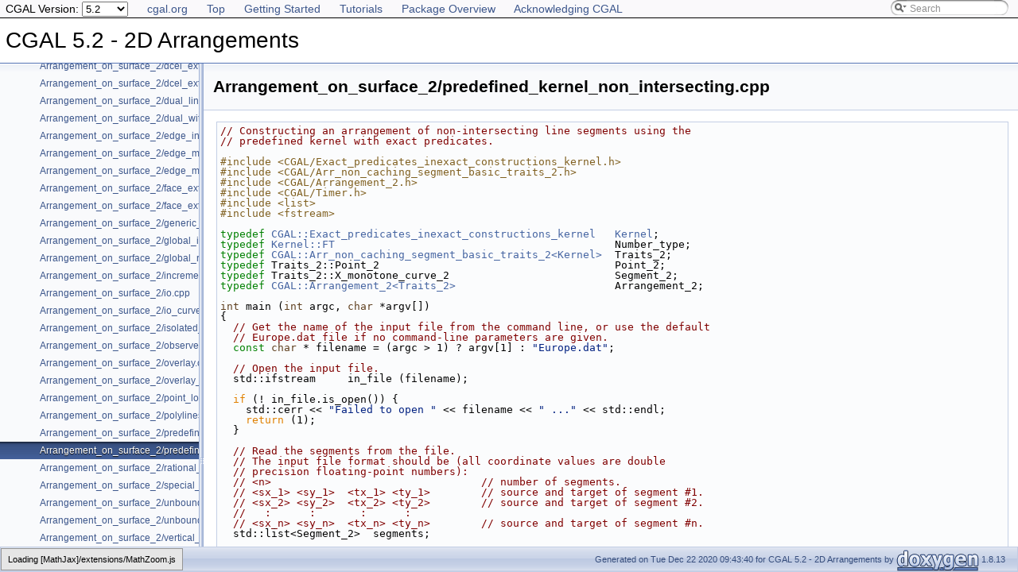

--- FILE ---
content_type: text/html
request_url: https://doc.cgal.org/5.2/Arrangement_on_surface_2/Arrangement_on_surface_2_2predefined_kernel_non_intersecting_8cpp-example.html
body_size: 3410
content:
<!DOCTYPE html PUBLIC "-//W3C//DTD XHTML 1.0 Transitional//EN" "https://www.w3.org/TR/xhtml1/DTD/xhtml1-transitional.dtd">
<html xmlns="http://www.w3.org/1999/xhtml">
<head>
<link rel="canonical" href="https://doc.cgal.org/latest/Arrangement_on_surface_2/Arrangement_on_surface_2_2predefined_kernel_non_intersecting_8cpp-example.html"/>

<link rel="icon" type="image/png" href="../Manual/g-196x196-doc.png" />
<meta http-equiv="Content-Type" content="text/xhtml;charset=UTF-8" />
<meta http-equiv="X-UA-Compatible" content="IE=9" />
<meta name="generator" content="Doxygen 1.8.13" />
<meta name="viewport" content="width=device-width, initial-scale=1" />
<title>CGAL 5.2 - 2D Arrangements: Arrangement_on_surface_2/predefined_kernel_non_intersecting.cpp</title>
<!-- <link href="../Manual/tabs.css" rel="stylesheet" type="text/css"/> -->
<script type="text/javascript" src="../Manual/jquery.js"></script>
<script type="text/javascript" src="../Manual/dynsections.js"></script>
<!-- Manually include treeview and search to avoid bloat and to fix
     paths to the directory Manual . -->
<!-- $.treeview -->
<!-- $.search -->
<link href="navtree.css" rel="stylesheet" type="text/css" />
<script type="text/javascript" src="../Manual/resize.js"></script>
<script type="text/javascript" src="navtreedata.js"></script>
<script type="text/javascript" src="navtree.js"></script>
<script type="text/javascript">
  $(document).ready(initResizable);
</script>
<link href="../Manual/search/search.css" rel="stylesheet" type="text/css" />
<script type="text/javascript" src="../Manual/search/searchdata.js"></script>
<script type="text/javascript" src="../Manual/search/search.js"></script>
<script type="text/javascript">
  $(document).ready(function() { init_search(); });
</script>
<link href="../Manual/search/search.css" rel="stylesheet" type="text/css" />
<script type="text/javascript" src="../Manual/search/search.js"></script>
<!-- Manually done below. -->
<link href="../Manual/stylesheet.css" rel="stylesheet" type="text/css" />
<!-- This should probably be an extrastylesheet instead of hardcoded. -->
<link href="../Manual/cgal_stylesheet.css" rel="stylesheet" type="text/css" />
<script type="text/x-mathjax-config">
MathJax.Hub.Config({
  TeX: { equationNumbers: { autoNumber: "AMS" } }
});
</script>
<script type="text/x-mathjax-config">
  MathJax.Hub.Config({
    extensions: ["tex2jax.js", "TeX/AMSmath.js", "TeX/AMSsymbols.js"],
    jax: ["input/TeX","output/HTML-CSS"],
});
//&lt;![CDATA[
MathJax.Hub.Config(
{
  TeX: {
      Macros: {
          qprel: [ "{\\gtreqless}", 0],
          qpx: [ "{\\mathbf{x}}", 0],
          qpl: [ "{\\mathbf{l}}", 0],
          qpu: [ "{\\mathbf{u}}", 0],
          qpc: [ "{\\mathbf{c}}", 0],
          qpb: [ "{\\mathbf{b}}", 0],
          qpy: [ "{\\mathbf{y}}", 0],
          qpw: [ "{\\mathbf{w}}", 0],
          qplambda: [ "{\\mathbf{\\lambda}}", 0],
          ssWpoint: [ "{\\bf #1}", 1],
          ssWeight: [ "{w_{#1}}", 1],
          dabs: [ "{\\parallel\\! #1 \\!\\parallel}", 1],
          E: [ "{\\mathrm{E}}", 0],
          A: [ "{\\mathrm{A}}", 0],
          R: [ "{\\mathrm{R}}", 0],
          N: [ "{\\mathrm{N}}", 0],
          Q: [ "{\\mathrm{Q}}", 0],
          Z: [ "{\\mathrm{Z}}", 0],
          ccSum: [ "{\\sum_{#1}^{#2}{#3}}", 3],
          ccProd: [ "{\\prod_{#1}^{#2}{#3}}", 3],
          pyr: [ "{\\operatorname{Pyr}}", 0],
          aff: [ "{\\operatorname{aff}}", 0],
      }
  }
}
);
//]]&gt;
</script><script type="text/javascript" src="../../MathJax/MathJax.js"></script>
<script src="../Manual/hacks.js" type="text/javascript"></script>
<script src="modules.js" type="text/javascript"></script>
</head>
<body>
<div id="top"><!-- do not remove this div, it is closed by doxygen! -->
<div id="back-nav">
  <ul>
    <li><a href="https://www.cgal.org/">cgal.org</a></li>
    <li><a href="../Manual/index.html">Top</a></li>
    <li><a href="../Manual/general_intro.html">Getting Started</a></li>
    <li><a href="../Manual/tutorials.html">Tutorials</a></li>
    <li><a href="../Manual/packages.html">Package Overview</a></li>
    <li><a href="../Manual/how_to_cite_cgal.html">Acknowledging CGAL</a></li>
  </ul>
  <!-- In a package SEARCHENGINE = false, so we cannot use 
       insertion. That's why we have to do it manually here. Notice
       that we also take pngs from the Manual. -->
  <div id="MSearchBox" class="MSearchBoxInactive">
    <span class="left">
      <img id="MSearchSelect" src="../Manual/search/mag_sel.png" onmouseover="return searchBox.OnSearchSelectShow()" onmouseout="return searchBox.OnSearchSelectHide()" alt="" />
      <input type="text" id="MSearchField" value="Search" accesskey="S" onfocus="searchBox.OnSearchFieldFocus(true)" onblur="searchBox.OnSearchFieldFocus(false)" onkeyup="searchBox.OnSearchFieldChange(event)" />
    </span><span class="right">
      <a id="MSearchClose" href="javascript:searchBox.CloseResultsWindow()"><img id="MSearchCloseImg" border="0" src="../Manual/search/close.png" alt="" /></a>
    </span>
  </div>
</div>
<div id="titlearea">
<table cellspacing="0" cellpadding="0">
 <tbody>
 <tr style="height: 56px;">
  <td id="projectalign" style="padding-left: 0.5em;">
   <div id="projectname">CGAL 5.2 - 2D Arrangements
   </div>
  </td>
 </tr>
 </tbody>
</table>
</div>
<!-- Code below is usually inserted by doxygen when SEARCHENGINE =
     true. Notice that the path to the search directory is adjusted to
     the top-level.-->
<script type="text/javascript">
var searchBox = new SearchBox("searchBox", "../Manual/search",false,'Search');
</script>
<!-- window showing the filter options -->
<div id="MSearchSelectWindow" onmouseover="return searchBox.OnSearchSelectShow()" onmouseout="return searchBox.OnSearchSelectHide()" onkeydown="return searchBox.OnSearchSelectKey(event)">
</div>
<!-- iframe showing the search results (closed by default) -->
<div id="MSearchResultsWindow">
<iframe src="javascript:void(0)" frameborder="0" name="MSearchResults" id="MSearchResults">
</iframe>
</div>
<!-- end header part -->
<!-- Generated by Doxygen 1.8.13 -->
</div><!-- top -->
<div id="side-nav" class="ui-resizable side-nav-resizable">
  <div id="nav-tree">
    <div id="nav-tree-contents">
      <div id="nav-sync" class="sync" style="display: none"></div>
    </div>
  </div>
  <div id="splitbar" style="-moz-user-select:none;" class="ui-resizable-handle">
  </div>
</div>
<script type="text/javascript">
$(document).ready(function(){initNavTree('Arrangement_on_surface_2_2predefined_kernel_non_intersecting_8cpp-example.html','');});
</script>
<div id="doc-content">
<div class="header">
  <div class="headertitle">
<div class="title">Arrangement_on_surface_2/predefined_kernel_non_intersecting.cpp</div>  </div>
</div><!--header-->
<div class="contents">
<div class="fragment"><div class="line"><span class="comment">// Constructing an arrangement of non-intersecting line segments using the</span></div><div class="line"><span class="comment">// predefined kernel with exact predicates.</span></div><div class="line"></div><div class="line"><span class="preprocessor">#include &lt;CGAL/Exact_predicates_inexact_constructions_kernel.h&gt;</span></div><div class="line"><span class="preprocessor">#include &lt;CGAL/Arr_non_caching_segment_basic_traits_2.h&gt;</span></div><div class="line"><span class="preprocessor">#include &lt;CGAL/Arrangement_2.h&gt;</span></div><div class="line"><span class="preprocessor">#include &lt;CGAL/Timer.h&gt;</span></div><div class="line"><span class="preprocessor">#include &lt;list&gt;</span></div><div class="line"><span class="preprocessor">#include &lt;fstream&gt;</span></div><div class="line"></div><div class="line"><span class="keyword">typedef</span> <a name="_a0" id="_a0"></a><a class="codeRef" doxygen="/home/cgal-testsuite/cgal_doc_build/CGAL-5.2-I-62/doc/scripts/doc_1_8_13/doc_tags/Kernel_23.tag:../Kernel_23/" href="../Kernel_23/classCGAL_1_1Exact__predicates__inexact__constructions__kernel.html">CGAL::Exact_predicates_inexact_constructions_kernel</a>   <a class="codeRef" doxygen="/home/cgal-testsuite/cgal_doc_build/CGAL-5.2-I-62/doc/scripts/doc_1_8_13/doc_tags/Kernel_23.tag:../Kernel_23/" href="../Kernel_23/namespaceKernel.html">Kernel</a>;</div><div class="line"><span class="keyword">typedef</span> <a name="_a1" id="_a1"></a><a class="codeRef" doxygen="/home/cgal-testsuite/cgal_doc_build/CGAL-5.2-I-62/doc/scripts/doc_1_8_13/doc_tags/Manual.tag:../Manual/" href="../Manual/classunspecified__type.html">Kernel::FT</a>                                            Number_type;</div><div class="line"><span class="keyword">typedef</span> <a name="_a2" id="_a2"></a><a class="code" href="classCGAL_1_1Arr__non__caching__segment__basic__traits__2.html">CGAL::Arr_non_caching_segment_basic_traits_2&lt;Kernel&gt;</a>  Traits_2;</div><div class="line"><span class="keyword">typedef</span> Traits_2::Point_2                                     Point_2;</div><div class="line"><span class="keyword">typedef</span> Traits_2::X_monotone_curve_2                          Segment_2;</div><div class="line"><span class="keyword">typedef</span> <a name="_a3" id="_a3"></a><a class="code" href="classCGAL_1_1Arrangement__2.html">CGAL::Arrangement_2&lt;Traits_2&gt;</a>                         Arrangement_2;</div><div class="line"></div><div class="line"><span class="keywordtype">int</span> main (<span class="keywordtype">int</span> argc, <span class="keywordtype">char</span> *argv[])</div><div class="line">{</div><div class="line">  <span class="comment">// Get the name of the input file from the command line, or use the default</span></div><div class="line">  <span class="comment">// Europe.dat file if no command-line parameters are given.</span></div><div class="line">  <span class="keyword">const</span> <span class="keywordtype">char</span> * filename = (argc &gt; 1) ? argv[1] : <span class="stringliteral">"Europe.dat"</span>;</div><div class="line"></div><div class="line">  <span class="comment">// Open the input file.</span></div><div class="line">  std::ifstream     in_file (filename);</div><div class="line"></div><div class="line">  <span class="keywordflow">if</span> (! in_file.is_open()) {</div><div class="line">    std::cerr &lt;&lt; <span class="stringliteral">"Failed to open "</span> &lt;&lt; filename &lt;&lt; <span class="stringliteral">" ..."</span> &lt;&lt; std::endl;</div><div class="line">    <span class="keywordflow">return</span> (1);</div><div class="line">  }</div><div class="line"></div><div class="line">  <span class="comment">// Read the segments from the file.</span></div><div class="line">  <span class="comment">// The input file format should be (all coordinate values are double</span></div><div class="line">  <span class="comment">// precision floating-point numbers):</span></div><div class="line">  <span class="comment">// &lt;n&gt;                                 // number of segments.</span></div><div class="line">  <span class="comment">// &lt;sx_1&gt; &lt;sy_1&gt;  &lt;tx_1&gt; &lt;ty_1&gt;        // source and target of segment #1.</span></div><div class="line">  <span class="comment">// &lt;sx_2&gt; &lt;sy_2&gt;  &lt;tx_2&gt; &lt;ty_2&gt;        // source and target of segment #2.</span></div><div class="line">  <span class="comment">//   :      :       :      :</span></div><div class="line">  <span class="comment">// &lt;sx_n&gt; &lt;sy_n&gt;  &lt;tx_n&gt; &lt;ty_n&gt;        // source and target of segment #n.</span></div><div class="line">  std::list&lt;Segment_2&gt;  segments;</div><div class="line"></div><div class="line">  <span class="keywordtype">unsigned</span> <span class="keywordtype">int</span> n;</div><div class="line">  in_file &gt;&gt; n;</div><div class="line">  <span class="keywordtype">unsigned</span> <span class="keywordtype">int</span> i;</div><div class="line">  <span class="keywordflow">for</span> (i = 0; i &lt; n; ++i) {</div><div class="line">    <span class="keywordtype">double</span> sx, sy, tx, ty;</div><div class="line">    in_file &gt;&gt; sx &gt;&gt; sy &gt;&gt; tx &gt;&gt; ty;</div><div class="line">    segments.push_back (Segment_2 (Point_2 (Number_type(sx), Number_type(sy)),</div><div class="line">                                   Point_2 (Number_type(tx), Number_type(ty))));</div><div class="line">  }</div><div class="line">  in_file.close();</div><div class="line"></div><div class="line">  <span class="comment">// Construct the arrangement by aggregately inserting all segments.</span></div><div class="line">  Arrangement_2                  arr;</div><div class="line">  CGAL::Timer                    timer;</div><div class="line"></div><div class="line">  std::cout &lt;&lt; <span class="stringliteral">"Performing aggregated insertion of "</span></div><div class="line">            &lt;&lt; n &lt;&lt; <span class="stringliteral">" segments."</span> &lt;&lt; std::endl;</div><div class="line"></div><div class="line">  timer.start();</div><div class="line">  <a name="a4" id="a4"></a><a class="code" href="group__PkgArrangementOnSurface2Funcs.html#gad4aa37a4e938747028690579fb703d67">insert_non_intersecting_curves</a> (arr, segments.begin(), segments.end());</div><div class="line">  timer.stop();</div><div class="line"></div><div class="line">  <span class="comment">// Print the arrangement dimensions.</span></div><div class="line">  std::cout &lt;&lt; <span class="stringliteral">"V = "</span> &lt;&lt; arr.number_of_vertices()</div><div class="line">            &lt;&lt; <span class="stringliteral">",  E = "</span> &lt;&lt; arr.number_of_edges()</div><div class="line">            &lt;&lt; <span class="stringliteral">",  F = "</span> &lt;&lt; arr.number_of_faces() &lt;&lt; std::endl;</div><div class="line"></div><div class="line">  std::cout &lt;&lt; <span class="stringliteral">"Construction took "</span> &lt;&lt; timer.time()</div><div class="line">            &lt;&lt; <span class="stringliteral">" seconds."</span> &lt;&lt; std::endl;</div><div class="line"></div><div class="line">  <span class="keywordflow">return</span> 0;</div><div class="line">}</div></div><!-- fragment --> </div><!-- contents -->
</div><!-- doc-content -->
<!-- HTML footer for doxygen 1.8.13-->
<!-- start footer part -->
<!-- The footer div is not part of the default but we require it to
move the footer to the bottom of the page. -->
<div id="footer">
<div id="nav-path" class="navpath"><!-- id is needed for treeview function! -->
  <ul>
    <li class="footer">Generated on Tue Dec 22 2020 09:43:40 for CGAL 5.2 - 2D Arrangements by
    <a href="http://www.doxygen.org/index.html">
    <img class="footer" src="doxygen.png" alt="doxygen" /></a> 1.8.13 </li>
  </ul>
</div>
</div>
</body>

</html>


--- FILE ---
content_type: application/javascript
request_url: https://doc.cgal.org/5.2/Arrangement_on_surface_2/navtreedata.js
body_size: 1616
content:
var NAVTREE =
[
  [ "CGAL 5.2 - 2D Arrangements", "index.html", [
    [ "User Manual", "index.html", [
      [ "Introduction", "index.html#arr_secintro", null ],
      [ "The Main Arrangement Class", "index.html#arr_secarr_class", [
        [ "A Simple Program", "index.html#Arrangement_on_surface_2ASimpleProgram", null ],
        [ "Traversing the Arrangement", "index.html#arr_ssectraverse", null ],
        [ "Traversal Methods for an Arrangement Vertex", "index.html#arr_sssectr_vertex", null ],
        [ "Traversal Methods for an Arrangement Halfedge", "index.html#arr_sssectr_halfedge", null ],
        [ "Traversal Methods for an Arrangement Face", "index.html#arr_sssectr_face", null ],
        [ "Additional Example", "index.html#arr_sssectr_ex", null ],
        [ "Modifying the Arrangement", "index.html#arr_ssecmodify", null ],
        [ "Inserting Non-Intersecting x-Monotone Curves", "index.html#arr_sssecmf_insert_cv", null ],
        [ "Manipulating Isolated Vertices", "index.html#arr_sssecmf_iso_verts", null ],
        [ "Manipulating Halfedges", "index.html#arr_sssecmf_halfedges", null ],
        [ "Advanced Insertion Functions", "index.html#arr_sssecadv_insert", null ]
      ] ],
      [ "Issuing Queries on an Arrangement", "index.html#arr_secqueries", [
        [ "Point-Location Queries", "index.html#arr_ssecpl", null ],
        [ "Choosing a Point-Location Strategy", "index.html#arr_sssecpl_strat", null ],
        [ "An Example", "index.html#arr_sssecpl_ex", null ],
        [ "Vertical Ray Shooting", "index.html#arr_ssecray_shoot", null ],
        [ "Batched Point-Location", "index.html#arr_ssecbatched_pl", null ]
      ] ],
      [ "Free Functions in the Arrangement Package", "index.html#arr_secgl_funcs", [
        [ "Incremental Insertion Functions", "index.html#arr_ssecinc_insert", null ],
        [ "Inserting Non-Intersecting Curves", "index.html#arr_sssecinsert_non_x", null ],
        [ "Inserting x-Monotone Curves", "index.html#arr_sssecinsert_x_mon", null ],
        [ "Inserting General Curves", "index.html#arr_sssecinsert_gen", null ],
        [ "Inserting Points", "index.html#arr_sssecinsert_point", null ],
        [ "An Example", "index.html#arr_sssecinsert_ex", null ],
        [ "Other Zone Related Functions", "index.html#arr_ssseczone", null ],
        [ "Aggregated Insertion Functions", "index.html#arr_ssecagg_insert", null ],
        [ "Removing Vertices and Edges", "index.html#arr_ssecgl_remove", null ]
      ] ],
      [ "Arrangements of Unbounded Curves", "index.html#arr_secunbounded", [
        [ "Basic Manipulation and Traversal Methods", "index.html#arr_ssecunb_basic", null ],
        [ "Free Functions", "index.html#arr_ssecunb_global", null ],
        [ "Representation of Unbounded Arrangements", "index.html#arr_ssecunb_rep", null ]
      ] ],
      [ "Traits Classes", "index.html#arr_sectraits", [
        [ "The Hierarchy of Traits-Class Concepts", "index.html#arr_sssectr_concepts", null ],
        [ "The Basic Concept", "index.html#arr_sssectr_basic_concept", null ],
        [ "The Landmarks Concept", "index.html#arr_sssectr_lanmarks_concept", null ],
        [ "Supporting Intersecting x-Monotone Curves", "index.html#arr_sssectr_xmon_concept", null ],
        [ "Supporting Arbitrary Curves", "index.html#arr_sssectr_full_concept", null ],
        [ "Supporting Unbounded Curves", "index.html#Arrangement_on_surface_2SupportingUnbounded", null ],
        [ "Traits Classes for Line Segments and Linear Objects", "index.html#arr_ssectr_segs", null ],
        [ "The Polyline and Polycurve Traits Classes", "index.html#arr_ssectr_polylines", null ],
        [ "A Traits Class for Circular Arcs and Line Segments", "index.html#arr_ssectr_circ_seg", null ],
        [ "A Traits Class for Conic Arcs", "index.html#arr_ssectr_conic", null ],
        [ "Examples for Arrangements of Conics", "index.html#Arrangement_on_surface_2ExamplesforArrangements", null ],
        [ "A Traits Class for Arcs of Rational Functions", "index.html#arr_ssectr_ratfunc", null ],
        [ "A Traits Class for Planar Bézier Curves", "index.html#arr_ssectr_bez", null ],
        [ "A Traits Class for Planar Algebraic Curves of Arbitrary Degree", "index.html#arr_ssectr_alg", null ],
        [ "Traits-Class Decorators", "index.html#arr_ssecmeta_tr", null ],
        [ "Examples", "index.html#Arrangement_on_surface_2Examples", null ]
      ] ],
      [ "The Notification Mechanism", "index.html#arr_secnotif", null ],
      [ "Extending the DCEL", "index.html#arr_secex_dcel", [
        [ "Extending the DCEL Faces", "index.html#arr_ssecex_dcel_face", null ],
        [ "Extending All DCEL Records", "index.html#arr_ssecex_dcel_all", null ]
      ] ],
      [ "Overlaying Arrangements", "index.html#arr_secoverlay", [
        [ "Example for a Simple Overlay", "index.html#arr_ssecsimp_ovl", null ],
        [ "Examples for a Face Overlay", "index.html#arr_ssecface_ovl", null ]
      ] ],
      [ "Storing the Curve History", "index.html#arr_secarr_with_hist", [
        [ "Traversing an Arrangement with History", "index.html#arr_ssecarrwh_traverse", null ],
        [ "Modifying an Arrangement with History", "index.html#arr_ssecmodif_traverse", null ],
        [ "Examples", "index.html#arr_ssecarr_hist_ex", null ]
      ] ],
      [ "Input/Output Streams", "index.html#arr_secio", [
        [ "Input/Output Stream", "index.html#arr_ssecio_stream", null ],
        [ "Arrangements with Auxiliary Data", "index.html#arr_ssecarr_io_aux_data", null ],
        [ "Arrangements with Curve History", "index.html#arr_ssecarr_io_hist", null ]
      ] ],
      [ "Adapting to Boost Graphs", "index.html#arr_secbgl", [
        [ "The Primal Arrangement Representation", "index.html#arr_ssecbgl_primal", null ],
        [ "The Dual Arrangement Representation", "index.html#arr_ssecbgl_dual", null ]
      ] ],
      [ "How To Speed Up Your Computation", "index.html#arr_sectips", null ],
      [ "Design and Implementation History", "index.html#Arrangement_on_surface_2Design", null ]
    ] ],
    [ "Reference Manual", "modules.html", "modules" ],
    [ "Refinement Relationships", "refines.html", null ],
    [ "Deprecated List", "deprecated.html", null ],
    [ "Is Model Relationships", "models.html", null ],
    [ "Has Model Relationships", "hasModels.html", null ],
    [ "Bibliography", "citelist.html", null ],
    [ "Class and Concept List", "annotated.html", "annotated" ],
    [ "Examples", "examples.html", "examples" ]
  ] ]
];

var NAVTREEINDEX =
[
"Arrangement_on_surface_2_2Bezier_curves_8cpp-example.html",
"classArrangementDcelVertex.html#aee35a6f202d7c0c2046e2e3c46f503a1",
"classCGAL_1_1Arr__algebraic__segment__traits__2_1_1Point__2.html#a68d09d73bf4ecb121b9056c8918b549e",
"classCGAL_1_1Arr__observer.html#af394bcad92bd8c77ffbc51d6ca77bcb6",
"classCGAL_1_1Arrangement__2.html#aa91e8147cf0a7cc30366af5b6f9a058e"
];

var SYNCONMSG = 'click to disable panel synchronisation';
var SYNCOFFMSG = 'click to enable panel synchronisation';

--- FILE ---
content_type: application/javascript
request_url: https://doc.cgal.org/5.2/Arrangement_on_surface_2/modules.js
body_size: -45
content:
var modules =
[
    [ "2D Arrangement Reference", "group__PkgArrangementOnSurface2Ref.html", "group__PkgArrangementOnSurface2Ref" ]
];

--- FILE ---
content_type: application/javascript
request_url: https://doc.cgal.org/5.2/Arrangement_on_surface_2/examples.js
body_size: 443
content:
var examples =
[
    [ "Arrangement_on_surface_2/aggregated_insertion.cpp", "Arrangement_on_surface_2_2aggregated_insertion_8cpp-example.html", null ],
    [ "Arrangement_on_surface_2/algebraic_curves.cpp", "Arrangement_on_surface_2_2algebraic_curves_8cpp-example.html", null ],
    [ "Arrangement_on_surface_2/algebraic_segments.cpp", "Arrangement_on_surface_2_2algebraic_segments_8cpp-example.html", null ],
    [ "Arrangement_on_surface_2/batched_point_location.cpp", "Arrangement_on_surface_2_2batched_point_location_8cpp-example.html", null ],
    [ "Arrangement_on_surface_2/Bezier_curves.cpp", "Arrangement_on_surface_2_2Bezier_curves_8cpp-example.html", null ],
    [ "Arrangement_on_surface_2/bgl_dual_adapter.cpp", "Arrangement_on_surface_2_2bgl_dual_adapter_8cpp-example.html", null ],
    [ "Arrangement_on_surface_2/bgl_primal_adapter.cpp", "Arrangement_on_surface_2_2bgl_primal_adapter_8cpp-example.html", null ],
    [ "Arrangement_on_surface_2/circles.cpp", "Arrangement_on_surface_2_2circles_8cpp-example.html", null ],
    [ "Arrangement_on_surface_2/circular_arcs.cpp", "Arrangement_on_surface_2_2circular_arcs_8cpp-example.html", null ],
    [ "Arrangement_on_surface_2/conic_multiplicities.cpp", "Arrangement_on_surface_2_2conic_multiplicities_8cpp-example.html", null ],
    [ "Arrangement_on_surface_2/conics.cpp", "Arrangement_on_surface_2_2conics_8cpp-example.html", null ],
    [ "Arrangement_on_surface_2/consolidated_curve_data.cpp", "Arrangement_on_surface_2_2consolidated_curve_data_8cpp-example.html", null ],
    [ "Arrangement_on_surface_2/curve_history.cpp", "Arrangement_on_surface_2_2curve_history_8cpp-example.html", null ],
    [ "Arrangement_on_surface_2/dcel_extension.cpp", "Arrangement_on_surface_2_2dcel_extension_8cpp-example.html", null ],
    [ "Arrangement_on_surface_2/dcel_extension_io.cpp", "Arrangement_on_surface_2_2dcel_extension_io_8cpp-example.html", null ],
    [ "Arrangement_on_surface_2/dual_lines.cpp", "Arrangement_on_surface_2_2dual_lines_8cpp-example.html", null ],
    [ "Arrangement_on_surface_2/dual_with_data.cpp", "Arrangement_on_surface_2_2dual_with_data_8cpp-example.html", null ],
    [ "Arrangement_on_surface_2/edge_insertion.cpp", "Arrangement_on_surface_2_2edge_insertion_8cpp-example.html", null ],
    [ "Arrangement_on_surface_2/edge_manipulation.cpp", "Arrangement_on_surface_2_2edge_manipulation_8cpp-example.html", null ],
    [ "Arrangement_on_surface_2/edge_manipulation_curve_history.cpp", "Arrangement_on_surface_2_2edge_manipulation_curve_history_8cpp-example.html", null ],
    [ "Arrangement_on_surface_2/face_extension.cpp", "Arrangement_on_surface_2_2face_extension_8cpp-example.html", null ],
    [ "Arrangement_on_surface_2/face_extension_overlay.cpp", "Arrangement_on_surface_2_2face_extension_overlay_8cpp-example.html", null ],
    [ "Arrangement_on_surface_2/generic_curve_data.cpp", "Arrangement_on_surface_2_2generic_curve_data_8cpp-example.html", null ],
    [ "Arrangement_on_surface_2/global_insertion.cpp", "Arrangement_on_surface_2_2global_insertion_8cpp-example.html", null ],
    [ "Arrangement_on_surface_2/global_removal.cpp", "Arrangement_on_surface_2_2global_removal_8cpp-example.html", null ],
    [ "Arrangement_on_surface_2/incremental_insertion.cpp", "Arrangement_on_surface_2_2incremental_insertion_8cpp-example.html", null ],
    [ "Arrangement_on_surface_2/io.cpp", "Arrangement_on_surface_2_2io_8cpp-example.html", null ],
    [ "Arrangement_on_surface_2/io_curve_history.cpp", "Arrangement_on_surface_2_2io_curve_history_8cpp-example.html", null ],
    [ "Arrangement_on_surface_2/isolated_vertices.cpp", "Arrangement_on_surface_2_2isolated_vertices_8cpp-example.html", null ],
    [ "Arrangement_on_surface_2/observer.cpp", "Arrangement_on_surface_2_2observer_8cpp-example.html", null ],
    [ "Arrangement_on_surface_2/overlay.cpp", "Arrangement_on_surface_2_2overlay_8cpp-example.html", null ],
    [ "Arrangement_on_surface_2/overlay_unbounded.cpp", "Arrangement_on_surface_2_2overlay_unbounded_8cpp-example.html", null ],
    [ "Arrangement_on_surface_2/point_location_example.cpp", "Arrangement_on_surface_2_2point_location_example_8cpp-example.html", null ],
    [ "Arrangement_on_surface_2/polylines.cpp", "Arrangement_on_surface_2_2polylines_8cpp-example.html", null ],
    [ "Arrangement_on_surface_2/predefined_kernel.cpp", "Arrangement_on_surface_2_2predefined_kernel_8cpp-example.html", null ],
    [ "Arrangement_on_surface_2/predefined_kernel_non_intersecting.cpp", "Arrangement_on_surface_2_2predefined_kernel_non_intersecting_8cpp-example.html", null ],
    [ "Arrangement_on_surface_2/rational_functions.cpp", "Arrangement_on_surface_2_2rational_functions_8cpp-example.html", null ],
    [ "Arrangement_on_surface_2/special_edge_insertion.cpp", "Arrangement_on_surface_2_2special_edge_insertion_8cpp-example.html", null ],
    [ "Arrangement_on_surface_2/unbounded_non_intersecting.cpp", "Arrangement_on_surface_2_2unbounded_non_intersecting_8cpp-example.html", null ],
    [ "Arrangement_on_surface_2/unbounded_rational_functions.cpp", "Arrangement_on_surface_2_2unbounded_rational_functions_8cpp-example.html", null ],
    [ "Arrangement_on_surface_2/vertical_ray_shooting.cpp", "Arrangement_on_surface_2_2vertical_ray_shooting_8cpp-example.html", null ]
];

--- FILE ---
content_type: application/javascript
request_url: https://doc.cgal.org/5.2/Arrangement_on_surface_2/navtreeindex0.js
body_size: 4694
content:
var NAVTREEINDEX0 =
{
"Arrangement_on_surface_2_2Bezier_curves_8cpp-example.html":[8,4],
"Arrangement_on_surface_2_2aggregated_insertion_8cpp-example.html":[8,0],
"Arrangement_on_surface_2_2algebraic_curves_8cpp-example.html":[8,1],
"Arrangement_on_surface_2_2algebraic_segments_8cpp-example.html":[8,2],
"Arrangement_on_surface_2_2batched_point_location_8cpp-example.html":[8,3],
"Arrangement_on_surface_2_2bgl_dual_adapter_8cpp-example.html":[8,5],
"Arrangement_on_surface_2_2bgl_primal_adapter_8cpp-example.html":[8,6],
"Arrangement_on_surface_2_2circles_8cpp-example.html":[8,7],
"Arrangement_on_surface_2_2circular_arcs_8cpp-example.html":[8,8],
"Arrangement_on_surface_2_2conic_multiplicities_8cpp-example.html":[8,9],
"Arrangement_on_surface_2_2conics_8cpp-example.html":[8,10],
"Arrangement_on_surface_2_2consolidated_curve_data_8cpp-example.html":[8,11],
"Arrangement_on_surface_2_2curve_history_8cpp-example.html":[8,12],
"Arrangement_on_surface_2_2dcel_extension_8cpp-example.html":[8,13],
"Arrangement_on_surface_2_2dcel_extension_io_8cpp-example.html":[8,14],
"Arrangement_on_surface_2_2dual_lines_8cpp-example.html":[8,15],
"Arrangement_on_surface_2_2dual_with_data_8cpp-example.html":[8,16],
"Arrangement_on_surface_2_2edge_insertion_8cpp-example.html":[8,17],
"Arrangement_on_surface_2_2edge_manipulation_8cpp-example.html":[8,18],
"Arrangement_on_surface_2_2edge_manipulation_curve_history_8cpp-example.html":[8,19],
"Arrangement_on_surface_2_2face_extension_8cpp-example.html":[8,20],
"Arrangement_on_surface_2_2face_extension_overlay_8cpp-example.html":[8,21],
"Arrangement_on_surface_2_2generic_curve_data_8cpp-example.html":[8,22],
"Arrangement_on_surface_2_2global_insertion_8cpp-example.html":[8,23],
"Arrangement_on_surface_2_2global_removal_8cpp-example.html":[8,24],
"Arrangement_on_surface_2_2incremental_insertion_8cpp-example.html":[8,25],
"Arrangement_on_surface_2_2io_8cpp-example.html":[8,26],
"Arrangement_on_surface_2_2io_curve_history_8cpp-example.html":[8,27],
"Arrangement_on_surface_2_2isolated_vertices_8cpp-example.html":[8,28],
"Arrangement_on_surface_2_2observer_8cpp-example.html":[8,29],
"Arrangement_on_surface_2_2overlay_8cpp-example.html":[8,30],
"Arrangement_on_surface_2_2overlay_unbounded_8cpp-example.html":[8,31],
"Arrangement_on_surface_2_2point_location_example_8cpp-example.html":[8,32],
"Arrangement_on_surface_2_2polylines_8cpp-example.html":[8,33],
"Arrangement_on_surface_2_2predefined_kernel_8cpp-example.html":[8,34],
"Arrangement_on_surface_2_2predefined_kernel_non_intersecting_8cpp-example.html":[8,35],
"Arrangement_on_surface_2_2rational_functions_8cpp-example.html":[8,36],
"Arrangement_on_surface_2_2special_edge_insertion_8cpp-example.html":[8,37],
"Arrangement_on_surface_2_2unbounded_non_intersecting_8cpp-example.html":[8,38],
"Arrangement_on_surface_2_2unbounded_rational_functions_8cpp-example.html":[8,39],
"Arrangement_on_surface_2_2vertical_ray_shooting_8cpp-example.html":[8,40],
"annotated.html":[7],
"citelist.html":[6],
"classArrTraits_1_1Approximate__2.html":[1,0,0,2,0],
"classArrTraits_1_1Approximate__2.html#ae52f6f28a84f23e428d78b1ab13acd07":[1,0,0,2,0,0],
"classArrTraits_1_1AreMergeable__2.html":[1,0,0,2,1],
"classArrTraits_1_1AreMergeable__2.html#a8a0104ebe05da78b2256957f2c805e22":[1,0,0,2,1,0],
"classArrTraits_1_1CompareXAtLimit__2.html":[1,0,0,2,3],
"classArrTraits_1_1CompareXAtLimit__2.html#a16442a80a2e078af09bffead19563eba":[1,0,0,2,3,1],
"classArrTraits_1_1CompareXAtLimit__2.html#afec0b95faa43a699e95f8c3142658e9f":[1,0,0,2,3,0],
"classArrTraits_1_1CompareXNearLimit__2.html":[1,0,0,2,4],
"classArrTraits_1_1CompareXNearLimit__2.html#a79e619edd82c4df23f24a39fd7298b2a":[1,0,0,2,4,0],
"classArrTraits_1_1CompareX__2.html":[1,0,0,2,2],
"classArrTraits_1_1CompareX__2.html#aede612653fea9966de3cdb858610a8d1":[1,0,0,2,2,0],
"classArrTraits_1_1CompareXy__2.html":[1,0,0,2,5],
"classArrTraits_1_1CompareXy__2.html#a8237ec445bd1dce4d8131252fb5248ab":[1,0,0,2,5,0],
"classArrTraits_1_1CompareYAtXLeft__2.html":[1,0,0,2,7],
"classArrTraits_1_1CompareYAtXLeft__2.html#a39be4db57575bcb1a2718acee9f6f41d":[1,0,0,2,7,0],
"classArrTraits_1_1CompareYAtXRight__2.html":[1,0,0,2,8],
"classArrTraits_1_1CompareYAtXRight__2.html#abe4ae8710a51741f0751d9d6eff08816":[1,0,0,2,8,0],
"classArrTraits_1_1CompareYAtX__2.html":[1,0,0,2,6],
"classArrTraits_1_1CompareYAtX__2.html#a47483f7fa970fc09fb21d25b61a8e5b3":[1,0,0,2,6,0],
"classArrTraits_1_1CompareYNearBoundary__2.html":[1,0,0,2,9],
"classArrTraits_1_1CompareYNearBoundary__2.html#afd1f2037af7d4a71d51bdd36dc3ace4b":[1,0,0,2,9,0],
"classArrTraits_1_1ConstructMaxVertex__2.html":[1,0,0,2,10],
"classArrTraits_1_1ConstructMaxVertex__2.html#aba10d44f38fe8eabddad6cfabd62231d":[1,0,0,2,10,0],
"classArrTraits_1_1ConstructMinVertex__2.html":[1,0,0,2,11],
"classArrTraits_1_1ConstructMinVertex__2.html#aec2a0872d940b241f4da8792609f5b66":[1,0,0,2,11,0],
"classArrTraits_1_1ConstructXMonotoneCurve__2.html":[1,0,0,2,12],
"classArrTraits_1_1ConstructXMonotoneCurve__2.html#a2a0d5d047f8f3ae38924f4a64b6eb242":[1,0,0,2,12,0],
"classArrTraits_1_1Curve__2.html":[1,0,0,1,0],
"classArrTraits_1_1Equal__2.html":[1,0,0,2,13],
"classArrTraits_1_1Equal__2.html#a2a90149aa879ee4fb23db7a738398be7":[1,0,0,2,13,1],
"classArrTraits_1_1Equal__2.html#a954d0e711f4976b4d591ee5b476a69a9":[1,0,0,2,13,0],
"classArrTraits_1_1Intersect__2.html":[1,0,0,2,14],
"classArrTraits_1_1Intersect__2.html#abd8b3c0739cb34363e1fb18fc68e1d1d":[1,0,0,2,14,0],
"classArrTraits_1_1IsVertical__2.html":[1,0,0,2,15],
"classArrTraits_1_1IsVertical__2.html#a2c7374bec553107589dd688604fba89c":[1,0,0,2,15,0],
"classArrTraits_1_1MakeXMonotone__2.html":[1,0,0,2,16],
"classArrTraits_1_1MakeXMonotone__2.html#ab23e9ae502589b54f58da37ed3f777c8":[1,0,0,2,16,0],
"classArrTraits_1_1Merge__2.html":[1,0,0,2,17],
"classArrTraits_1_1Merge__2.html#a3515f836786dca43af27dfdc917aadcb":[1,0,0,2,17,0],
"classArrTraits_1_1ParameterSpaceInX__2.html":[1,0,0,2,18],
"classArrTraits_1_1ParameterSpaceInX__2.html#a9a12102c68bb03710dbfd6483a404edb":[1,0,0,2,18,0],
"classArrTraits_1_1ParameterSpaceInY__2.html":[1,0,0,2,19],
"classArrTraits_1_1ParameterSpaceInY__2.html#a9b564f937974051c0a1006547230b273":[1,0,0,2,19,0],
"classArrTraits_1_1Point__2.html":[1,0,0,1,1],
"classArrTraits_1_1Split__2.html":[1,0,0,2,20],
"classArrTraits_1_1Split__2.html#abe9a2b065fb63ee320e00ecc555b3b57":[1,0,0,2,20,0],
"classArrTraits_1_1XMonotoneCurve__2.html":[1,0,0,1,2],
"classArrangementApproximateTraits__2.html":[1,0,0,3,0],
"classArrangementApproximateTraits__2.html#a1dc459028a208950c185d59504e06e31":[1,0,0,3,0,1],
"classArrangementApproximateTraits__2.html#a3551846d630a43eeb909df416f363b5f":[1,0,0,3,0,0],
"classArrangementApproximateTraits__2.html#aae2747482137b74201baea35441c6eab":[1,0,0,3,0,2],
"classArrangementBasicTraits__2.html":[1,0,0,3,1],
"classArrangementBasicTraits__2.html#a04f2fbd7da5f539f94fab902f9bcf37d":[1,0,0,3,1,6],
"classArrangementBasicTraits__2.html#a0fc1f7acfd69a5eae393294b6870a1d2":[1,0,0,3,1,15],
"classArrangementBasicTraits__2.html#a1eeadafe6fc9b9de597e61bdce250f23":[1,0,0,3,1,5],
"classArrangementBasicTraits__2.html#a293a8cbafe9449891fd1480f34d0c31c":[1,0,0,3,1,2],
"classArrangementBasicTraits__2.html#a307ffdd2bf7c6f998515db7970ab2b2a":[1,0,0,3,1,19],
"classArrangementBasicTraits__2.html#a4215458305c1fefd2668133f1c9793dd":[1,0,0,3,1,17],
"classArrangementBasicTraits__2.html#a4270c257515a6a68aa8d8d25be41c2c3":[1,0,0,3,1,24],
"classArrangementBasicTraits__2.html#a50f0e201b051be81f31257feab0cdab7":[1,0,0,3,1,1],
"classArrangementBasicTraits__2.html#a51ec39783adcc206066f6075bee4ba77":[1,0,0,3,1,13],
"classArrangementBasicTraits__2.html#a64064c1508c2560a6bab217ad1b969f8":[1,0,0,3,1,10],
"classArrangementBasicTraits__2.html#a71e663e1e6e125a70aedf6ab2c82e95f":[1,0,0,3,1,11],
"classArrangementBasicTraits__2.html#a74fc80d51f47966867d517ca686835b8":[1,0,0,3,1,16],
"classArrangementBasicTraits__2.html#a88da529dbddab3034e71ca82d414e7e1":[1,0,0,3,1,4],
"classArrangementBasicTraits__2.html#a8b42bfd0931ec93c811584f5997e2564":[1,0,0,3,1,22],
"classArrangementBasicTraits__2.html#a8cfc873dc62ce86f9479c4689845d4b3":[1,0,0,3,1,12],
"classArrangementBasicTraits__2.html#a928de1a5dac72286c1e2dd811dcb559f":[1,0,0,3,1,9],
"classArrangementBasicTraits__2.html#ac00c8a45688aeaa21496f4a21c8e22d5":[1,0,0,3,1,7],
"classArrangementBasicTraits__2.html#ac87c7d7779ddf778dd8be68ad5a4fb37":[1,0,0,3,1,3],
"classArrangementBasicTraits__2.html#acaddede02797a9c2b1585e0effa03869":[1,0,0,3,1,18],
"classArrangementBasicTraits__2.html#ad1c0c7aecbb67a46314b49271af64795":[1,0,0,3,1,0],
"classArrangementBasicTraits__2.html#ad4077ad8b432735b265f25aa8aafa083":[1,0,0,3,1,14],
"classArrangementBasicTraits__2.html#ade4859ca5e515d38e35d7ed83b7de9b7":[1,0,0,3,1,21],
"classArrangementBasicTraits__2.html#ae73906c3617838d19ad865af38bd2964":[1,0,0,3,1,23],
"classArrangementBasicTraits__2.html#aee2d448e95348f47d37aeb1d9d0f705c":[1,0,0,3,1,8],
"classArrangementBasicTraits__2.html#af0980610c3bfc719419e36a8e1c9819e":[1,0,0,3,1,20],
"classArrangementConstructXMonotoneCurveTraits__2.html":[1,0,0,3,2],
"classArrangementConstructXMonotoneCurveTraits__2.html#ab8daafa67b2a8a1f2cc0833d5d5d2b37":[1,0,0,3,2,0],
"classArrangementConstructXMonotoneCurveTraits__2.html#ac6fb0a30cf9be1094ce2e51a177baea6":[1,0,0,3,2,1],
"classArrangementConstructXMonotoneCurveTraits__2.html#afa912a389a932616146ed12eddb61872":[1,0,0,3,2,2],
"classArrangementDcel.html":[1,0,0,0,0],
"classArrangementDcel.html#a04ae0836320654209c986c98eee1124b":[1,0,0,0,0,11],
"classArrangementDcel.html#a0f9e6c89465ad48b7f133532abbe1569":[1,0,0,0,0,13],
"classArrangementDcel.html#a1024e32be69e76e120d691d68c9f8c95":[1,0,0,0,0,18],
"classArrangementDcel.html#a12a4a35afc91cd59d953d9cf869a34d7":[1,0,0,0,0,30],
"classArrangementDcel.html#a16f41ff1d55fbde69ac3baac2fed9abc":[1,0,0,0,0,25],
"classArrangementDcel.html#a30116d3459f96398869a24c2363aab37":[1,0,0,0,0,45],
"classArrangementDcel.html#a33412ac0439294b160db32ae01cee8ef":[1,0,0,0,0,27],
"classArrangementDcel.html#a34d8d4ccdf24a7b9ef6fc986d8c852c3":[1,0,0,0,0,35],
"classArrangementDcel.html#a351f5aec6c0e34f42cf6ec90ebefbeef":[1,0,0,0,0,15],
"classArrangementDcel.html#a381c01b65972ca878a0cad0f2f3b9853":[1,0,0,0,0,2],
"classArrangementDcel.html#a3bd456d00774b788b49a735bec0df2c0":[1,0,0,0,0,38],
"classArrangementDcel.html#a3f5a1bea3194316e5f210ab8798132a5":[1,0,0,0,0,43],
"classArrangementDcel.html#a423e8b902cd258fcb2ce9909d3014ab0":[1,0,0,0,0,28],
"classArrangementDcel.html#a4328712b35ffe09ad7f7a8bd71f98687":[1,0,0,0,0,33],
"classArrangementDcel.html#a485893c4d1f9bd12c4f762f278c5c322":[1,0,0,0,0,32],
"classArrangementDcel.html#a62fbedcc539102d3d117779a4c12aee0":[1,0,0,0,0,0],
"classArrangementDcel.html#a63c74410f4a416a747d9d528910360cb":[1,0,0,0,0,3],
"classArrangementDcel.html#a73ed32a916f6a4ca761548c293b92c75":[1,0,0,0,0,20],
"classArrangementDcel.html#a76fda71c5713212cb815877b11f40855":[1,0,0,0,0,16],
"classArrangementDcel.html#a7a6b848aa7493e95fea224642f065e7b":[1,0,0,0,0,19],
"classArrangementDcel.html#a7ecd16c698e34a52d5795163b0fb99a7":[1,0,0,0,0,26],
"classArrangementDcel.html#a8248eb399a9e8e8d06aa8c9e2f0c7f84":[1,0,0,0,0,22],
"classArrangementDcel.html#a85908630a59784f1363bb590ed51e974":[1,0,0,0,0,41],
"classArrangementDcel.html#a85fe09652d9891df98842f0037e1173b":[1,0,0,0,0,7],
"classArrangementDcel.html#a8bbf7f8acbefa2e301ec194002836c38":[1,0,0,0,0,8],
"classArrangementDcel.html#a9377c5e5d3a787d34faa13a6ce8183a2":[1,0,0,0,0,10],
"classArrangementDcel.html#aa59d396ca73d26514cc8ee00197c2de4":[1,0,0,0,0,1],
"classArrangementDcel.html#aa69cdb4747dc45da94c5c5180663324a":[1,0,0,0,0,9],
"classArrangementDcel.html#aa7484b6bc431c71c80c0b521a8ac538c":[1,0,0,0,0,36],
"classArrangementDcel.html#aa961cde4d9e0372bdf2c44ccaacee37b":[1,0,0,0,0,46],
"classArrangementDcel.html#ab040896afa144916d0c6fb5c2bc96b98":[1,0,0,0,0,42],
"classArrangementDcel.html#abe7439613566408980bda796202200bd":[1,0,0,0,0,39],
"classArrangementDcel.html#abfaf3590d82fbe562d0c17b79a64072f":[1,0,0,0,0,21],
"classArrangementDcel.html#ac0ace60004ce914f0583a4b543ecfe73":[1,0,0,0,0,40],
"classArrangementDcel.html#ac2049d395a1ff8535d84e3bbe41aea17":[1,0,0,0,0,24],
"classArrangementDcel.html#ad2e574885206889e2a96e0c2bf3f2959":[1,0,0,0,0,44],
"classArrangementDcel.html#ad3a919ec4bc9983991399e102a205db3":[1,0,0,0,0,4],
"classArrangementDcel.html#ae333e253bfb698bee1036f1f3e365da3":[1,0,0,0,0,5],
"classArrangementDcel.html#ae6de9f4a4025d3848ed8d59e17abdf19":[1,0,0,0,0,6],
"classArrangementDcel.html#aec0b3ef2f3471c612d66600d90dfa87a":[1,0,0,0,0,34],
"classArrangementDcel.html#aeedf625b9c49967d5888bc7772140971":[1,0,0,0,0,12],
"classArrangementDcel.html#af0390537070a930093a4e6c3f751a135":[1,0,0,0,0,14],
"classArrangementDcel.html#af46d0a049ba52a568ad3c62d65d3b29e":[1,0,0,0,0,31],
"classArrangementDcel.html#af4cea6339d2421d7e867b5c5d6cdf263":[1,0,0,0,0,23],
"classArrangementDcel.html#af684c05a88c4333575e1aee0239e4225":[1,0,0,0,0,17],
"classArrangementDcel.html#afae407371356a0e787df7885709a82c0":[1,0,0,0,0,37],
"classArrangementDcel.html#afe7e558702ce71f1eb31c4e5c180ce69":[1,0,0,0,0,29],
"classArrangementDcelFace.html":[1,0,0,0,1],
"classArrangementDcelFace.html#a1821829965f4058807a0f9ccd96261b0":[1,0,0,0,1,5],
"classArrangementDcelFace.html#a229be97b35bf75e4d3b6b10e9d939965":[1,0,0,0,1,4],
"classArrangementDcelFace.html#a27cabc8f81f93bdc15e428cc2ca492c6":[1,0,0,0,1,13],
"classArrangementDcelFace.html#a3cc43fee94aa982c7686252436b5f1dc":[1,0,0,0,1,3],
"classArrangementDcelFace.html#a3cefc13765b5253ed3feef4dc017bd48":[1,0,0,0,1,6],
"classArrangementDcelFace.html#a3fc3d8bfc4cbdea655a250d4b856a694":[1,0,0,0,1,18],
"classArrangementDcelFace.html#a4d19fbf23b382625f80a0c430e7ad503":[1,0,0,0,1,11],
"classArrangementDcelFace.html#a57d2084d9f427e5727d9f2e2cd86c48c":[1,0,0,0,1,16],
"classArrangementDcelFace.html#a6a7b57f79ce40c0d18f87df10d8f9add":[1,0,0,0,1,15],
"classArrangementDcelFace.html#a6b504bdd5a6be75e44c3061641ca1949":[1,0,0,0,1,8],
"classArrangementDcelFace.html#a8da896af0d8de2d12698a7763164fb50":[1,0,0,0,1,14],
"classArrangementDcelFace.html#a996569d42ff78b6202a70b4ee9cf78b2":[1,0,0,0,1,9],
"classArrangementDcelFace.html#ab8b0a0e7774d150e529483c5d63ce71b":[1,0,0,0,1,10],
"classArrangementDcelFace.html#abe5debd6fc099c7dc628baedca15f62a":[1,0,0,0,1,19],
"classArrangementDcelFace.html#abfb4dbcac5d405a70abb5b5cf717c29c":[1,0,0,0,1,0],
"classArrangementDcelFace.html#acb08c547e3381d8ac119061946b5b67f":[1,0,0,0,1,12],
"classArrangementDcelFace.html#acbdaac192046f30ebefe67558f0f3606":[1,0,0,0,1,17],
"classArrangementDcelFace.html#adbca7318cfd2ef6b9ed4e2f92f6236f0":[1,0,0,0,1,1],
"classArrangementDcelFace.html#afbf2cc28a869d63904f688dabc1fe371":[1,0,0,0,1,7],
"classArrangementDcelFace.html#afcfd2b91c5e90ea3945505e066af9076":[1,0,0,0,1,2],
"classArrangementDcelHalfedge.html":[1,0,0,0,2],
"classArrangementDcelHalfedge.html#a00d3fff1ab3827044624d2e0dd29f880":[1,0,0,0,2,12],
"classArrangementDcelHalfedge.html#a0465150545915938f96a902ed2a7cbc3":[1,0,0,0,2,13],
"classArrangementDcelHalfedge.html#a07a04a8ee5198125d46b4ff4546a4ead":[1,0,0,0,2,0],
"classArrangementDcelHalfedge.html#a0b256751cebd007f36a6ab32446e4357":[1,0,0,0,2,4],
"classArrangementDcelHalfedge.html#a0f512db6d280ab6e9a958dc9e5459790":[1,0,0,0,2,3],
"classArrangementDcelHalfedge.html#a2bcd73c9eb8383be066161612de98033":[1,0,0,0,2,7],
"classArrangementDcelHalfedge.html#a3d9687b2a73b21469ee238efb25a5662":[1,0,0,0,2,19],
"classArrangementDcelHalfedge.html#a497b73c8d0b25dc9a7d81114bca3834f":[1,0,0,0,2,14],
"classArrangementDcelHalfedge.html#a4ab90aa67aff3c3c171d8943b36de3b0":[1,0,0,0,2,10],
"classArrangementDcelHalfedge.html#a5192b40a9260778b2a9a01f742e00df5":[1,0,0,0,2,8],
"classArrangementDcelHalfedge.html#a520451918fdf7799864bf0f54393ae5a":[1,0,0,0,2,11],
"classArrangementDcelHalfedge.html#a71d71babe71adf1e4704f87ea381fc1a":[1,0,0,0,2,22],
"classArrangementDcelHalfedge.html#a7860b23d1c02c14f98bda2b787382dbb":[1,0,0,0,2,9],
"classArrangementDcelHalfedge.html#a7a20ff16e9154c43e34085e2b2897018":[1,0,0,0,2,1],
"classArrangementDcelHalfedge.html#a862beeb5fbda8b5426d3e23044be78c3":[1,0,0,0,2,20],
"classArrangementDcelHalfedge.html#a87f85c52c7882924d059953fd8cbeba9":[1,0,0,0,2,5],
"classArrangementDcelHalfedge.html#a88e6735a3ae1e302ddaff26fcabcad10":[1,0,0,0,2,18],
"classArrangementDcelHalfedge.html#aa6ff3ee7d2ecefafad916ed035cb238d":[1,0,0,0,2,6],
"classArrangementDcelHalfedge.html#aa959643476fcffe0bdd12833f9f5cc49":[1,0,0,0,2,23],
"classArrangementDcelHalfedge.html#ab7e1efea5dd01b81f6fed744765390ff":[1,0,0,0,2,16],
"classArrangementDcelHalfedge.html#abbc7c3873684bd6b2ea68c3271fe380b":[1,0,0,0,2,17],
"classArrangementDcelHalfedge.html#ac7665eb0a1311c55d5355a48b3a7e7cf":[1,0,0,0,2,15],
"classArrangementDcelHalfedge.html#ae345665fa14b70a6664c236e0ca2bae9":[1,0,0,0,2,2],
"classArrangementDcelHalfedge.html#afbc78a66a76118c05654517b78f4b2bb":[1,0,0,0,2,21],
"classArrangementDcelHole.html":[1,0,0,0,3],
"classArrangementDcelHole.html#a2db8c19a8c101dea032436b301ea10e5":[1,0,0,0,3,1],
"classArrangementDcelHole.html#a5fbd640f58f7dc95cc68d33e2c0646a9":[1,0,0,0,3,6],
"classArrangementDcelHole.html#a5fc67f7a2219e951dc902f612b4ffa15":[1,0,0,0,3,4],
"classArrangementDcelHole.html#aae17e13e9a4702627c2b3f64faeb81ef":[1,0,0,0,3,5],
"classArrangementDcelHole.html#ac6d2a8fc70e330ab55695bec353c44ce":[1,0,0,0,3,2],
"classArrangementDcelHole.html#acb0dc5f83a159c7ce1a96274ad4a3895":[1,0,0,0,3,3],
"classArrangementDcelHole.html#ad427c4beab7303827729216368cb98ca":[1,0,0,0,3,0],
"classArrangementDcelIsolatedVertex.html":[1,0,0,0,4],
"classArrangementDcelIsolatedVertex.html#a0aeb5be2f3815b3e486bd54c0e81d2a3":[1,0,0,0,4,3],
"classArrangementDcelIsolatedVertex.html#a10e82e0abd1f85e6e0df0491363997e0":[1,0,0,0,4,0],
"classArrangementDcelIsolatedVertex.html#a7e407f1650dd3ac4bfd9d20a4af315c4":[1,0,0,0,4,5],
"classArrangementDcelIsolatedVertex.html#ac8be8cd6f4b5b4f1459fa41bbaed7453":[1,0,0,0,4,2],
"classArrangementDcelIsolatedVertex.html#ad9edf6c4b621ee383c6044cf742ead82":[1,0,0,0,4,1],
"classArrangementDcelIsolatedVertex.html#ae2910663cd5fb7a8725d47ba2073f312":[1,0,0,0,4,6],
"classArrangementDcelIsolatedVertex.html#ae7d12525e9216e2da8eee90d6a56e805":[1,0,0,0,4,4],
"classArrangementDcelVertex.html":[1,0,0,0,5],
"classArrangementDcelVertex.html#a0835603dd5e8780ce3de55a8c31c83d3":[1,0,0,0,5,12],
"classArrangementDcelVertex.html#a135dd68fd4bdd85e6f5a58a9ec335be3":[1,0,0,0,5,8],
"classArrangementDcelVertex.html#a1a27a1a6d8bc52997c106d49c93dad8d":[1,0,0,0,5,15],
"classArrangementDcelVertex.html#a271813bac0a38b6ce804dc4a1c59a5ee":[1,0,0,0,5,7],
"classArrangementDcelVertex.html#a35edfa96e8bc796612b7d4c54739c4c4":[1,0,0,0,5,2],
"classArrangementDcelVertex.html#a38856ad167ee292f69d4b53ecae4619a":[1,0,0,0,5,1],
"classArrangementDcelVertex.html#a3a543415e3864eff672b4a0d316cca4f":[1,0,0,0,5,10],
"classArrangementDcelVertex.html#a53158c62e54604261bd10873200b23f2":[1,0,0,0,5,13],
"classArrangementDcelVertex.html#a549447a2f1d65e4798f62d85b3ed82a7":[1,0,0,0,5,0],
"classArrangementDcelVertex.html#a5c280f0f3f190234b0d4cfc9f43c74ae":[1,0,0,0,5,5],
"classArrangementDcelVertex.html#a65b72759f3d9678e3205b7cbbec114bd":[1,0,0,0,5,3],
"classArrangementDcelVertex.html#a785a9bc83f617f29335cd36e8746b480":[1,0,0,0,5,14],
"classArrangementDcelVertex.html#aad14e762583ad18501b9ff2b3bcdf7e7":[1,0,0,0,5,6],
"classArrangementDcelVertex.html#aad962e6b0d04c7a3279d89b3158c874a":[1,0,0,0,5,9],
"classArrangementDcelVertex.html#ab87c1a707d65d479ba9083a70f6691e3":[1,0,0,0,5,4]
};
